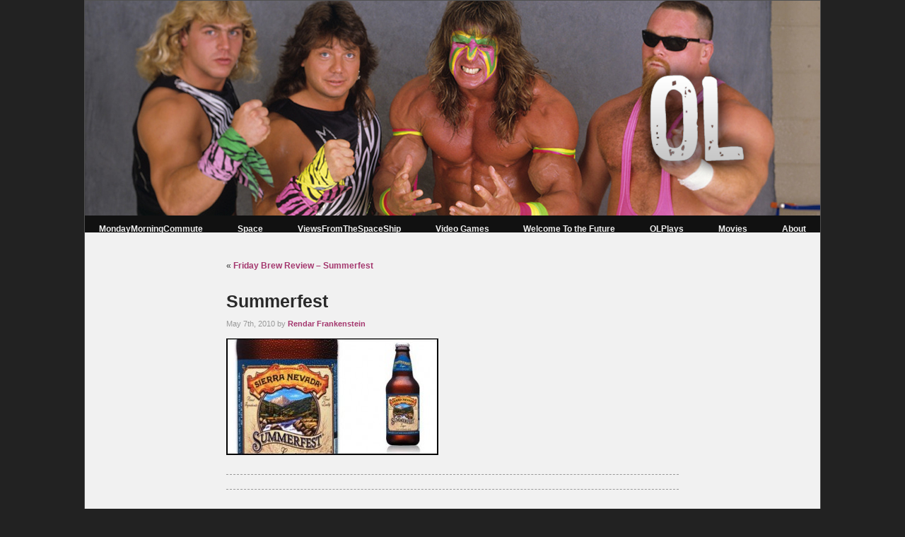

--- FILE ---
content_type: text/html; charset=UTF-8
request_url: https://www.omega-level.net/2010/05/07/friday-brew-review-summerfest/summerfest-3/
body_size: 9104
content:
<!DOCTYPE html>
<html lang="en" xmlns="http://www.w3.org/1999/xhtml" lang="en-US" prefix="og: http://ogp.me/ns#">

<head>

<!-- Global site tag (gtag.js) - Google Analytics -->
<script async src="https://www.googletagmanager.com/gtag/js?id=UA-35011578-1"></script>
<script>
  window.dataLayer = window.dataLayer || [];
  function gtag(){dataLayer.push(arguments);}
  gtag('js', new Date());

  gtag('config', 'UA-35011578-1');
</script>


<meta http-equiv="Content-Type" content="text/html; charset=UTF-8" />

<meta name="viewport" content="width=device-width, initial-scale=1.0">

<title>Summerfest | OMEGA-LEVEL</title>


<!--  Base Stylesheet -->
<link rel="stylesheet" media="screen" href="https://www.omega-level.net/wp-content/themes/OLv3/style.css?1515170780" type="text/css"/>

<!--  Favicon -->
<link rel="icon" href="https://www.omega-level.net/favicon.png" type="image/png" />
<link rel="Shortcut Icon" href="https://www.omega-level.net/favicon.ico" />

<!--  Add this to help Facebook og:image work -->
<link rel="image_src" type="image/jpeg" href="img_path" />

<meta name='robots' content='index, follow, max-image-preview:large, max-snippet:-1, max-video-preview:-1' />

	<!-- This site is optimized with the Yoast SEO plugin v21.2 - https://yoast.com/wordpress/plugins/seo/ -->
	<link rel="canonical" href="https://www.omega-level.net/2010/05/07/friday-brew-review-summerfest/summerfest-3/" />
	<meta property="og:locale" content="en_US" />
	<meta property="og:type" content="article" />
	<meta property="og:title" content="Summerfest | OMEGA-LEVEL" />
	<meta property="og:url" content="https://www.omega-level.net/2010/05/07/friday-brew-review-summerfest/summerfest-3/" />
	<meta property="og:site_name" content="OMEGA-LEVEL" />
	<meta property="article:publisher" content="https://www.facebook.com/omegalevel" />
	<meta property="og:image" content="https://www.omega-level.net/2010/05/07/friday-brew-review-summerfest/summerfest-3" />
	<meta property="og:image:width" content="447" />
	<meta property="og:image:height" content="247" />
	<meta property="og:image:type" content="image/jpeg" />
	<meta name="twitter:card" content="summary_large_image" />
	<meta name="twitter:site" content="@omegalevel" />
	<script type="application/ld+json" class="yoast-schema-graph">{"@context":"https://schema.org","@graph":[{"@type":"WebPage","@id":"https://www.omega-level.net/2010/05/07/friday-brew-review-summerfest/summerfest-3/","url":"https://www.omega-level.net/2010/05/07/friday-brew-review-summerfest/summerfest-3/","name":"Summerfest | OMEGA-LEVEL","isPartOf":{"@id":"https://www.omega-level.net/#website"},"primaryImageOfPage":{"@id":"https://www.omega-level.net/2010/05/07/friday-brew-review-summerfest/summerfest-3/#primaryimage"},"image":{"@id":"https://www.omega-level.net/2010/05/07/friday-brew-review-summerfest/summerfest-3/#primaryimage"},"thumbnailUrl":"https://www.omega-level.net/wp-content/uploads/2010/05/Summerfest1.JPG","datePublished":"2010-05-08T00:54:39+00:00","dateModified":"2010-05-08T00:54:39+00:00","breadcrumb":{"@id":"https://www.omega-level.net/2010/05/07/friday-brew-review-summerfest/summerfest-3/#breadcrumb"},"inLanguage":"en-US","potentialAction":[{"@type":"ReadAction","target":["https://www.omega-level.net/2010/05/07/friday-brew-review-summerfest/summerfest-3/"]}]},{"@type":"ImageObject","inLanguage":"en-US","@id":"https://www.omega-level.net/2010/05/07/friday-brew-review-summerfest/summerfest-3/#primaryimage","url":"https://www.omega-level.net/wp-content/uploads/2010/05/Summerfest1.JPG","contentUrl":"https://www.omega-level.net/wp-content/uploads/2010/05/Summerfest1.JPG","width":"447","height":"247"},{"@type":"BreadcrumbList","@id":"https://www.omega-level.net/2010/05/07/friday-brew-review-summerfest/summerfest-3/#breadcrumb","itemListElement":[{"@type":"ListItem","position":1,"name":"Home","item":"https://www.omega-level.net/"},{"@type":"ListItem","position":2,"name":"Friday Brew Review &#8211; Summerfest","item":"https://www.omega-level.net/2010/05/07/friday-brew-review-summerfest/"},{"@type":"ListItem","position":3,"name":"Summerfest"}]},{"@type":"WebSite","@id":"https://www.omega-level.net/#website","url":"https://www.omega-level.net/","name":"OMEGA-LEVEL","description":"OMEGA-LEVEL is your uncensored pop culture resource for gaming, movies, TV, and comic books.","potentialAction":[{"@type":"SearchAction","target":{"@type":"EntryPoint","urlTemplate":"https://www.omega-level.net/?s={search_term_string}"},"query-input":"required name=search_term_string"}],"inLanguage":"en-US"}]}</script>
	<!-- / Yoast SEO plugin. -->


<link rel='dns-prefetch' href='//stats.wp.com' />
<link rel='dns-prefetch' href='//v0.wordpress.com' />
<script type="text/javascript">
window._wpemojiSettings = {"baseUrl":"https:\/\/s.w.org\/images\/core\/emoji\/14.0.0\/72x72\/","ext":".png","svgUrl":"https:\/\/s.w.org\/images\/core\/emoji\/14.0.0\/svg\/","svgExt":".svg","source":{"concatemoji":"https:\/\/www.omega-level.net\/wp-includes\/js\/wp-emoji-release.min.js?ver=6.3.7"}};
/*! This file is auto-generated */
!function(i,n){var o,s,e;function c(e){try{var t={supportTests:e,timestamp:(new Date).valueOf()};sessionStorage.setItem(o,JSON.stringify(t))}catch(e){}}function p(e,t,n){e.clearRect(0,0,e.canvas.width,e.canvas.height),e.fillText(t,0,0);var t=new Uint32Array(e.getImageData(0,0,e.canvas.width,e.canvas.height).data),r=(e.clearRect(0,0,e.canvas.width,e.canvas.height),e.fillText(n,0,0),new Uint32Array(e.getImageData(0,0,e.canvas.width,e.canvas.height).data));return t.every(function(e,t){return e===r[t]})}function u(e,t,n){switch(t){case"flag":return n(e,"\ud83c\udff3\ufe0f\u200d\u26a7\ufe0f","\ud83c\udff3\ufe0f\u200b\u26a7\ufe0f")?!1:!n(e,"\ud83c\uddfa\ud83c\uddf3","\ud83c\uddfa\u200b\ud83c\uddf3")&&!n(e,"\ud83c\udff4\udb40\udc67\udb40\udc62\udb40\udc65\udb40\udc6e\udb40\udc67\udb40\udc7f","\ud83c\udff4\u200b\udb40\udc67\u200b\udb40\udc62\u200b\udb40\udc65\u200b\udb40\udc6e\u200b\udb40\udc67\u200b\udb40\udc7f");case"emoji":return!n(e,"\ud83e\udef1\ud83c\udffb\u200d\ud83e\udef2\ud83c\udfff","\ud83e\udef1\ud83c\udffb\u200b\ud83e\udef2\ud83c\udfff")}return!1}function f(e,t,n){var r="undefined"!=typeof WorkerGlobalScope&&self instanceof WorkerGlobalScope?new OffscreenCanvas(300,150):i.createElement("canvas"),a=r.getContext("2d",{willReadFrequently:!0}),o=(a.textBaseline="top",a.font="600 32px Arial",{});return e.forEach(function(e){o[e]=t(a,e,n)}),o}function t(e){var t=i.createElement("script");t.src=e,t.defer=!0,i.head.appendChild(t)}"undefined"!=typeof Promise&&(o="wpEmojiSettingsSupports",s=["flag","emoji"],n.supports={everything:!0,everythingExceptFlag:!0},e=new Promise(function(e){i.addEventListener("DOMContentLoaded",e,{once:!0})}),new Promise(function(t){var n=function(){try{var e=JSON.parse(sessionStorage.getItem(o));if("object"==typeof e&&"number"==typeof e.timestamp&&(new Date).valueOf()<e.timestamp+604800&&"object"==typeof e.supportTests)return e.supportTests}catch(e){}return null}();if(!n){if("undefined"!=typeof Worker&&"undefined"!=typeof OffscreenCanvas&&"undefined"!=typeof URL&&URL.createObjectURL&&"undefined"!=typeof Blob)try{var e="postMessage("+f.toString()+"("+[JSON.stringify(s),u.toString(),p.toString()].join(",")+"));",r=new Blob([e],{type:"text/javascript"}),a=new Worker(URL.createObjectURL(r),{name:"wpTestEmojiSupports"});return void(a.onmessage=function(e){c(n=e.data),a.terminate(),t(n)})}catch(e){}c(n=f(s,u,p))}t(n)}).then(function(e){for(var t in e)n.supports[t]=e[t],n.supports.everything=n.supports.everything&&n.supports[t],"flag"!==t&&(n.supports.everythingExceptFlag=n.supports.everythingExceptFlag&&n.supports[t]);n.supports.everythingExceptFlag=n.supports.everythingExceptFlag&&!n.supports.flag,n.DOMReady=!1,n.readyCallback=function(){n.DOMReady=!0}}).then(function(){return e}).then(function(){var e;n.supports.everything||(n.readyCallback(),(e=n.source||{}).concatemoji?t(e.concatemoji):e.wpemoji&&e.twemoji&&(t(e.twemoji),t(e.wpemoji)))}))}((window,document),window._wpemojiSettings);
</script>
<style type="text/css">
img.wp-smiley,
img.emoji {
	display: inline !important;
	border: none !important;
	box-shadow: none !important;
	height: 1em !important;
	width: 1em !important;
	margin: 0 0.07em !important;
	vertical-align: -0.1em !important;
	background: none !important;
	padding: 0 !important;
}
</style>
	<link rel='stylesheet' id='wp-block-library-css' href='https://www.omega-level.net/wp-includes/css/dist/block-library/style.min.css?ver=6.3.7' type='text/css' media='all' />
<style id='wp-block-library-inline-css' type='text/css'>
.has-text-align-justify{text-align:justify;}
</style>
<link rel='stylesheet' id='jetpack-videopress-video-block-view-css' href='https://www.omega-level.net/wp-content/plugins/jetpack/jetpack_vendor/automattic/jetpack-videopress/build/block-editor/blocks/video/view.css?minify=false&#038;ver=34ae973733627b74a14e' type='text/css' media='all' />
<link rel='stylesheet' id='mediaelement-css' href='https://www.omega-level.net/wp-includes/js/mediaelement/mediaelementplayer-legacy.min.css?ver=4.2.17' type='text/css' media='all' />
<link rel='stylesheet' id='wp-mediaelement-css' href='https://www.omega-level.net/wp-includes/js/mediaelement/wp-mediaelement.min.css?ver=6.3.7' type='text/css' media='all' />
<style id='powerpress-player-block-style-inline-css' type='text/css'>


</style>
<style id='classic-theme-styles-inline-css' type='text/css'>
/*! This file is auto-generated */
.wp-block-button__link{color:#fff;background-color:#32373c;border-radius:9999px;box-shadow:none;text-decoration:none;padding:calc(.667em + 2px) calc(1.333em + 2px);font-size:1.125em}.wp-block-file__button{background:#32373c;color:#fff;text-decoration:none}
</style>
<style id='global-styles-inline-css' type='text/css'>
body{--wp--preset--color--black: #000000;--wp--preset--color--cyan-bluish-gray: #abb8c3;--wp--preset--color--white: #ffffff;--wp--preset--color--pale-pink: #f78da7;--wp--preset--color--vivid-red: #cf2e2e;--wp--preset--color--luminous-vivid-orange: #ff6900;--wp--preset--color--luminous-vivid-amber: #fcb900;--wp--preset--color--light-green-cyan: #7bdcb5;--wp--preset--color--vivid-green-cyan: #00d084;--wp--preset--color--pale-cyan-blue: #8ed1fc;--wp--preset--color--vivid-cyan-blue: #0693e3;--wp--preset--color--vivid-purple: #9b51e0;--wp--preset--gradient--vivid-cyan-blue-to-vivid-purple: linear-gradient(135deg,rgba(6,147,227,1) 0%,rgb(155,81,224) 100%);--wp--preset--gradient--light-green-cyan-to-vivid-green-cyan: linear-gradient(135deg,rgb(122,220,180) 0%,rgb(0,208,130) 100%);--wp--preset--gradient--luminous-vivid-amber-to-luminous-vivid-orange: linear-gradient(135deg,rgba(252,185,0,1) 0%,rgba(255,105,0,1) 100%);--wp--preset--gradient--luminous-vivid-orange-to-vivid-red: linear-gradient(135deg,rgba(255,105,0,1) 0%,rgb(207,46,46) 100%);--wp--preset--gradient--very-light-gray-to-cyan-bluish-gray: linear-gradient(135deg,rgb(238,238,238) 0%,rgb(169,184,195) 100%);--wp--preset--gradient--cool-to-warm-spectrum: linear-gradient(135deg,rgb(74,234,220) 0%,rgb(151,120,209) 20%,rgb(207,42,186) 40%,rgb(238,44,130) 60%,rgb(251,105,98) 80%,rgb(254,248,76) 100%);--wp--preset--gradient--blush-light-purple: linear-gradient(135deg,rgb(255,206,236) 0%,rgb(152,150,240) 100%);--wp--preset--gradient--blush-bordeaux: linear-gradient(135deg,rgb(254,205,165) 0%,rgb(254,45,45) 50%,rgb(107,0,62) 100%);--wp--preset--gradient--luminous-dusk: linear-gradient(135deg,rgb(255,203,112) 0%,rgb(199,81,192) 50%,rgb(65,88,208) 100%);--wp--preset--gradient--pale-ocean: linear-gradient(135deg,rgb(255,245,203) 0%,rgb(182,227,212) 50%,rgb(51,167,181) 100%);--wp--preset--gradient--electric-grass: linear-gradient(135deg,rgb(202,248,128) 0%,rgb(113,206,126) 100%);--wp--preset--gradient--midnight: linear-gradient(135deg,rgb(2,3,129) 0%,rgb(40,116,252) 100%);--wp--preset--font-size--small: 13px;--wp--preset--font-size--medium: 20px;--wp--preset--font-size--large: 36px;--wp--preset--font-size--x-large: 42px;--wp--preset--spacing--20: 0.44rem;--wp--preset--spacing--30: 0.67rem;--wp--preset--spacing--40: 1rem;--wp--preset--spacing--50: 1.5rem;--wp--preset--spacing--60: 2.25rem;--wp--preset--spacing--70: 3.38rem;--wp--preset--spacing--80: 5.06rem;--wp--preset--shadow--natural: 6px 6px 9px rgba(0, 0, 0, 0.2);--wp--preset--shadow--deep: 12px 12px 50px rgba(0, 0, 0, 0.4);--wp--preset--shadow--sharp: 6px 6px 0px rgba(0, 0, 0, 0.2);--wp--preset--shadow--outlined: 6px 6px 0px -3px rgba(255, 255, 255, 1), 6px 6px rgba(0, 0, 0, 1);--wp--preset--shadow--crisp: 6px 6px 0px rgba(0, 0, 0, 1);}:where(.is-layout-flex){gap: 0.5em;}:where(.is-layout-grid){gap: 0.5em;}body .is-layout-flow > .alignleft{float: left;margin-inline-start: 0;margin-inline-end: 2em;}body .is-layout-flow > .alignright{float: right;margin-inline-start: 2em;margin-inline-end: 0;}body .is-layout-flow > .aligncenter{margin-left: auto !important;margin-right: auto !important;}body .is-layout-constrained > .alignleft{float: left;margin-inline-start: 0;margin-inline-end: 2em;}body .is-layout-constrained > .alignright{float: right;margin-inline-start: 2em;margin-inline-end: 0;}body .is-layout-constrained > .aligncenter{margin-left: auto !important;margin-right: auto !important;}body .is-layout-constrained > :where(:not(.alignleft):not(.alignright):not(.alignfull)){max-width: var(--wp--style--global--content-size);margin-left: auto !important;margin-right: auto !important;}body .is-layout-constrained > .alignwide{max-width: var(--wp--style--global--wide-size);}body .is-layout-flex{display: flex;}body .is-layout-flex{flex-wrap: wrap;align-items: center;}body .is-layout-flex > *{margin: 0;}body .is-layout-grid{display: grid;}body .is-layout-grid > *{margin: 0;}:where(.wp-block-columns.is-layout-flex){gap: 2em;}:where(.wp-block-columns.is-layout-grid){gap: 2em;}:where(.wp-block-post-template.is-layout-flex){gap: 1.25em;}:where(.wp-block-post-template.is-layout-grid){gap: 1.25em;}.has-black-color{color: var(--wp--preset--color--black) !important;}.has-cyan-bluish-gray-color{color: var(--wp--preset--color--cyan-bluish-gray) !important;}.has-white-color{color: var(--wp--preset--color--white) !important;}.has-pale-pink-color{color: var(--wp--preset--color--pale-pink) !important;}.has-vivid-red-color{color: var(--wp--preset--color--vivid-red) !important;}.has-luminous-vivid-orange-color{color: var(--wp--preset--color--luminous-vivid-orange) !important;}.has-luminous-vivid-amber-color{color: var(--wp--preset--color--luminous-vivid-amber) !important;}.has-light-green-cyan-color{color: var(--wp--preset--color--light-green-cyan) !important;}.has-vivid-green-cyan-color{color: var(--wp--preset--color--vivid-green-cyan) !important;}.has-pale-cyan-blue-color{color: var(--wp--preset--color--pale-cyan-blue) !important;}.has-vivid-cyan-blue-color{color: var(--wp--preset--color--vivid-cyan-blue) !important;}.has-vivid-purple-color{color: var(--wp--preset--color--vivid-purple) !important;}.has-black-background-color{background-color: var(--wp--preset--color--black) !important;}.has-cyan-bluish-gray-background-color{background-color: var(--wp--preset--color--cyan-bluish-gray) !important;}.has-white-background-color{background-color: var(--wp--preset--color--white) !important;}.has-pale-pink-background-color{background-color: var(--wp--preset--color--pale-pink) !important;}.has-vivid-red-background-color{background-color: var(--wp--preset--color--vivid-red) !important;}.has-luminous-vivid-orange-background-color{background-color: var(--wp--preset--color--luminous-vivid-orange) !important;}.has-luminous-vivid-amber-background-color{background-color: var(--wp--preset--color--luminous-vivid-amber) !important;}.has-light-green-cyan-background-color{background-color: var(--wp--preset--color--light-green-cyan) !important;}.has-vivid-green-cyan-background-color{background-color: var(--wp--preset--color--vivid-green-cyan) !important;}.has-pale-cyan-blue-background-color{background-color: var(--wp--preset--color--pale-cyan-blue) !important;}.has-vivid-cyan-blue-background-color{background-color: var(--wp--preset--color--vivid-cyan-blue) !important;}.has-vivid-purple-background-color{background-color: var(--wp--preset--color--vivid-purple) !important;}.has-black-border-color{border-color: var(--wp--preset--color--black) !important;}.has-cyan-bluish-gray-border-color{border-color: var(--wp--preset--color--cyan-bluish-gray) !important;}.has-white-border-color{border-color: var(--wp--preset--color--white) !important;}.has-pale-pink-border-color{border-color: var(--wp--preset--color--pale-pink) !important;}.has-vivid-red-border-color{border-color: var(--wp--preset--color--vivid-red) !important;}.has-luminous-vivid-orange-border-color{border-color: var(--wp--preset--color--luminous-vivid-orange) !important;}.has-luminous-vivid-amber-border-color{border-color: var(--wp--preset--color--luminous-vivid-amber) !important;}.has-light-green-cyan-border-color{border-color: var(--wp--preset--color--light-green-cyan) !important;}.has-vivid-green-cyan-border-color{border-color: var(--wp--preset--color--vivid-green-cyan) !important;}.has-pale-cyan-blue-border-color{border-color: var(--wp--preset--color--pale-cyan-blue) !important;}.has-vivid-cyan-blue-border-color{border-color: var(--wp--preset--color--vivid-cyan-blue) !important;}.has-vivid-purple-border-color{border-color: var(--wp--preset--color--vivid-purple) !important;}.has-vivid-cyan-blue-to-vivid-purple-gradient-background{background: var(--wp--preset--gradient--vivid-cyan-blue-to-vivid-purple) !important;}.has-light-green-cyan-to-vivid-green-cyan-gradient-background{background: var(--wp--preset--gradient--light-green-cyan-to-vivid-green-cyan) !important;}.has-luminous-vivid-amber-to-luminous-vivid-orange-gradient-background{background: var(--wp--preset--gradient--luminous-vivid-amber-to-luminous-vivid-orange) !important;}.has-luminous-vivid-orange-to-vivid-red-gradient-background{background: var(--wp--preset--gradient--luminous-vivid-orange-to-vivid-red) !important;}.has-very-light-gray-to-cyan-bluish-gray-gradient-background{background: var(--wp--preset--gradient--very-light-gray-to-cyan-bluish-gray) !important;}.has-cool-to-warm-spectrum-gradient-background{background: var(--wp--preset--gradient--cool-to-warm-spectrum) !important;}.has-blush-light-purple-gradient-background{background: var(--wp--preset--gradient--blush-light-purple) !important;}.has-blush-bordeaux-gradient-background{background: var(--wp--preset--gradient--blush-bordeaux) !important;}.has-luminous-dusk-gradient-background{background: var(--wp--preset--gradient--luminous-dusk) !important;}.has-pale-ocean-gradient-background{background: var(--wp--preset--gradient--pale-ocean) !important;}.has-electric-grass-gradient-background{background: var(--wp--preset--gradient--electric-grass) !important;}.has-midnight-gradient-background{background: var(--wp--preset--gradient--midnight) !important;}.has-small-font-size{font-size: var(--wp--preset--font-size--small) !important;}.has-medium-font-size{font-size: var(--wp--preset--font-size--medium) !important;}.has-large-font-size{font-size: var(--wp--preset--font-size--large) !important;}.has-x-large-font-size{font-size: var(--wp--preset--font-size--x-large) !important;}
.wp-block-navigation a:where(:not(.wp-element-button)){color: inherit;}
:where(.wp-block-post-template.is-layout-flex){gap: 1.25em;}:where(.wp-block-post-template.is-layout-grid){gap: 1.25em;}
:where(.wp-block-columns.is-layout-flex){gap: 2em;}:where(.wp-block-columns.is-layout-grid){gap: 2em;}
.wp-block-pullquote{font-size: 1.5em;line-height: 1.6;}
</style>
<link rel='stylesheet' id='slb_core-css' href='https://www.omega-level.net/wp-content/plugins/simple-lightbox/client/css/app.css?ver=2.9.3' type='text/css' media='all' />
<link rel='stylesheet' id='jetpack_css-css' href='https://www.omega-level.net/wp-content/plugins/jetpack/css/jetpack.css?ver=12.5.1' type='text/css' media='all' />
<script type='text/javascript' src='https://www.omega-level.net/wp-includes/js/jquery/jquery.min.js?ver=3.7.0' id='jquery-core-js'></script>
<script type='text/javascript' src='https://www.omega-level.net/wp-includes/js/jquery/jquery-migrate.min.js?ver=3.4.1' id='jquery-migrate-js'></script>
<link rel="https://api.w.org/" href="https://www.omega-level.net/wp-json/" /><link rel="alternate" type="application/json" href="https://www.omega-level.net/wp-json/wp/v2/media/4624" /><link rel="EditURI" type="application/rsd+xml" title="RSD" href="https://www.omega-level.net/xmlrpc.php?rsd" />
<meta name="generator" content="WordPress 6.3.7" />
<link rel='shortlink' href='https://wp.me/aBn5K-1cA' />
<link rel="alternate" type="application/json+oembed" href="https://www.omega-level.net/wp-json/oembed/1.0/embed?url=https%3A%2F%2Fwww.omega-level.net%2F2010%2F05%2F07%2Ffriday-brew-review-summerfest%2Fsummerfest-3%2F" />
<link rel="alternate" type="text/xml+oembed" href="https://www.omega-level.net/wp-json/oembed/1.0/embed?url=https%3A%2F%2Fwww.omega-level.net%2F2010%2F05%2F07%2Ffriday-brew-review-summerfest%2Fsummerfest-3%2F&#038;format=xml" />
<script type="text/javascript"><!--
function powerpress_pinw(pinw_url){window.open(pinw_url, 'PowerPressPlayer','toolbar=0,status=0,resizable=1,width=460,height=320');	return false;}
//-->
</script>
	<style>img#wpstats{display:none}</style>
		
<script src="https://www.omega-level.net/wp-content/themes/OLv3/scripts.js?1502317942"></script>

<script src="https://www.omega-level.net/wp-content/themes/OLv3/headroom.js"></script>
<script src="https://www.omega-level.net/wp-content/themes/OLv3/jQuery.headroom.js"></script>

<script>jQuery(document).ready(function(){ runEverything("0"); });</script>
</head>


<body data-rsssl=1>



<div id="fb-root"></div>
<script>(function(d, s, id) {
  var js, fjs = d.getElementsByTagName(s)[0];
  if (d.getElementById(id)) return;
  js = d.createElement(s); js.id = id;
  js.src = "//connect.facebook.net/en_US/sdk.js#xfbml=1&version=v2.7";
  fjs.parentNode.insertBefore(js, fjs);
}(document, 'script', 'facebook-jssdk'));</script>


<div id="site-container">

<div id="mobile-navcontainer"><div id="mobile-mainnav">
	<div><img id="mobile-close" src="https://www.omega-level.net/wp-content/themes/OLv3/images/xclose-100x100.png" /></div>
	<div><form role="search" method="get" id="mobilesearchform" action="https://www.omega-level.net/">
	    <div>
	        <input type="text" value="" name="s" id="mobiles" /><input type="submit" id="mobilesearchsubmit" value="" /><br class="clearme"/>
	    </div>
	</form></div>
	<nav class="menu-main-nav-mobile-container"><ul id="menu-main-nav-mobile" class="menu"><li id="menu-item-73826" class="menu-item menu-item-type-taxonomy menu-item-object-category menu-item-73826"><a href="https://www.omega-level.net/category/podcast-2/">Podcast</a></li>
<li id="menu-item-73833" class="menu-item menu-item-type-custom menu-item-object-custom menu-item-73833"><a href="http://www.redbubble.com/people/omega-level/collections/311155-the-omega-level-store">Store</a></li>
<li id="menu-item-73829" class="menu-item menu-item-type-taxonomy menu-item-object-category menu-item-73829"><a href="https://www.omega-level.net/category/monday-morning-commute/">MondayMorningCommute</a></li>
<li id="menu-item-73827" class="menu-item menu-item-type-taxonomy menu-item-object-category menu-item-73827"><a href="https://www.omega-level.net/category/buy-these/">BuyTheseFlippinComics</a></li>
<li id="menu-item-73830" class="menu-item menu-item-type-taxonomy menu-item-object-category menu-item-73830"><a href="https://www.omega-level.net/category/opinions-vary/">OpinionsVary</a></li>
<li id="menu-item-73828" class="menu-item menu-item-type-taxonomy menu-item-object-category menu-item-73828"><a href="https://www.omega-level.net/category/interview/">Interviews</a></li>
<li id="menu-item-73831" class="menu-item menu-item-type-taxonomy menu-item-object-category menu-item-73831"><a href="https://www.omega-level.net/category/weekend-open-bar/">WeekendOpenBar</a></li>
<li id="menu-item-73832" class="menu-item menu-item-type-post_type menu-item-object-page menu-item-73832"><a href="https://www.omega-level.net/about/">AboutOL</a></li>
</ul></nav>	<div id="mobile-archives-link"><a onclick="mobileArchiveClick();">Archives</a></div>
	<div id="mobile-archive-dropdown">
		<select onchange="document.location.href=this.options[this.selectedIndex].value;">
		<option value="https://www.omega-level.net" selected>Choose a date...</option>
			<option value='https://www.omega-level.net/2022/08/'> August 2022 </option>
	<option value='https://www.omega-level.net/2022/07/'> July 2022 </option>
	<option value='https://www.omega-level.net/2022/03/'> March 2022 </option>
	<option value='https://www.omega-level.net/2021/11/'> November 2021 </option>
	<option value='https://www.omega-level.net/2021/10/'> October 2021 </option>
	<option value='https://www.omega-level.net/2021/09/'> September 2021 </option>
	<option value='https://www.omega-level.net/2021/08/'> August 2021 </option>
	<option value='https://www.omega-level.net/2021/07/'> July 2021 </option>
	<option value='https://www.omega-level.net/2021/06/'> June 2021 </option>
	<option value='https://www.omega-level.net/2021/05/'> May 2021 </option>
	<option value='https://www.omega-level.net/2021/04/'> April 2021 </option>
	<option value='https://www.omega-level.net/2021/03/'> March 2021 </option>
	<option value='https://www.omega-level.net/2021/02/'> February 2021 </option>
	<option value='https://www.omega-level.net/2021/01/'> January 2021 </option>
	<option value='https://www.omega-level.net/2020/12/'> December 2020 </option>
	<option value='https://www.omega-level.net/2020/11/'> November 2020 </option>
	<option value='https://www.omega-level.net/2020/10/'> October 2020 </option>
	<option value='https://www.omega-level.net/2020/09/'> September 2020 </option>
	<option value='https://www.omega-level.net/2020/08/'> August 2020 </option>
	<option value='https://www.omega-level.net/2020/07/'> July 2020 </option>
	<option value='https://www.omega-level.net/2020/06/'> June 2020 </option>
	<option value='https://www.omega-level.net/2020/05/'> May 2020 </option>
	<option value='https://www.omega-level.net/2020/04/'> April 2020 </option>
	<option value='https://www.omega-level.net/2020/03/'> March 2020 </option>
	<option value='https://www.omega-level.net/2020/02/'> February 2020 </option>
	<option value='https://www.omega-level.net/2020/01/'> January 2020 </option>
	<option value='https://www.omega-level.net/2019/12/'> December 2019 </option>
	<option value='https://www.omega-level.net/2019/11/'> November 2019 </option>
	<option value='https://www.omega-level.net/2019/10/'> October 2019 </option>
	<option value='https://www.omega-level.net/2019/09/'> September 2019 </option>
	<option value='https://www.omega-level.net/2019/08/'> August 2019 </option>
	<option value='https://www.omega-level.net/2019/07/'> July 2019 </option>
	<option value='https://www.omega-level.net/2019/06/'> June 2019 </option>
	<option value='https://www.omega-level.net/2019/05/'> May 2019 </option>
	<option value='https://www.omega-level.net/2019/04/'> April 2019 </option>
	<option value='https://www.omega-level.net/2019/03/'> March 2019 </option>
	<option value='https://www.omega-level.net/2019/02/'> February 2019 </option>
	<option value='https://www.omega-level.net/2019/01/'> January 2019 </option>
	<option value='https://www.omega-level.net/2018/12/'> December 2018 </option>
	<option value='https://www.omega-level.net/2018/11/'> November 2018 </option>
	<option value='https://www.omega-level.net/2018/10/'> October 2018 </option>
	<option value='https://www.omega-level.net/2018/09/'> September 2018 </option>
	<option value='https://www.omega-level.net/2018/08/'> August 2018 </option>
	<option value='https://www.omega-level.net/2018/07/'> July 2018 </option>
	<option value='https://www.omega-level.net/2018/06/'> June 2018 </option>
	<option value='https://www.omega-level.net/2018/05/'> May 2018 </option>
	<option value='https://www.omega-level.net/2018/04/'> April 2018 </option>
	<option value='https://www.omega-level.net/2018/03/'> March 2018 </option>
	<option value='https://www.omega-level.net/2018/02/'> February 2018 </option>
	<option value='https://www.omega-level.net/2018/01/'> January 2018 </option>
	<option value='https://www.omega-level.net/2017/12/'> December 2017 </option>
	<option value='https://www.omega-level.net/2017/11/'> November 2017 </option>
	<option value='https://www.omega-level.net/2017/10/'> October 2017 </option>
	<option value='https://www.omega-level.net/2017/09/'> September 2017 </option>
	<option value='https://www.omega-level.net/2017/08/'> August 2017 </option>
	<option value='https://www.omega-level.net/2017/07/'> July 2017 </option>
	<option value='https://www.omega-level.net/2017/06/'> June 2017 </option>
	<option value='https://www.omega-level.net/2017/05/'> May 2017 </option>
	<option value='https://www.omega-level.net/2017/04/'> April 2017 </option>
	<option value='https://www.omega-level.net/2017/03/'> March 2017 </option>
	<option value='https://www.omega-level.net/2017/02/'> February 2017 </option>
	<option value='https://www.omega-level.net/2017/01/'> January 2017 </option>
	<option value='https://www.omega-level.net/2016/12/'> December 2016 </option>
	<option value='https://www.omega-level.net/2016/11/'> November 2016 </option>
	<option value='https://www.omega-level.net/2016/10/'> October 2016 </option>
	<option value='https://www.omega-level.net/2016/09/'> September 2016 </option>
	<option value='https://www.omega-level.net/2016/08/'> August 2016 </option>
	<option value='https://www.omega-level.net/2016/07/'> July 2016 </option>
	<option value='https://www.omega-level.net/2016/06/'> June 2016 </option>
	<option value='https://www.omega-level.net/2016/05/'> May 2016 </option>
	<option value='https://www.omega-level.net/2016/04/'> April 2016 </option>
	<option value='https://www.omega-level.net/2016/03/'> March 2016 </option>
	<option value='https://www.omega-level.net/2016/02/'> February 2016 </option>
	<option value='https://www.omega-level.net/2016/01/'> January 2016 </option>
	<option value='https://www.omega-level.net/2015/12/'> December 2015 </option>
	<option value='https://www.omega-level.net/2015/11/'> November 2015 </option>
	<option value='https://www.omega-level.net/2015/10/'> October 2015 </option>
	<option value='https://www.omega-level.net/2015/09/'> September 2015 </option>
	<option value='https://www.omega-level.net/2015/08/'> August 2015 </option>
	<option value='https://www.omega-level.net/2015/07/'> July 2015 </option>
	<option value='https://www.omega-level.net/2015/06/'> June 2015 </option>
	<option value='https://www.omega-level.net/2015/05/'> May 2015 </option>
	<option value='https://www.omega-level.net/2015/04/'> April 2015 </option>
	<option value='https://www.omega-level.net/2015/03/'> March 2015 </option>
	<option value='https://www.omega-level.net/2015/02/'> February 2015 </option>
	<option value='https://www.omega-level.net/2015/01/'> January 2015 </option>
	<option value='https://www.omega-level.net/2014/12/'> December 2014 </option>
	<option value='https://www.omega-level.net/2014/11/'> November 2014 </option>
	<option value='https://www.omega-level.net/2014/10/'> October 2014 </option>
	<option value='https://www.omega-level.net/2014/09/'> September 2014 </option>
	<option value='https://www.omega-level.net/2014/08/'> August 2014 </option>
	<option value='https://www.omega-level.net/2014/07/'> July 2014 </option>
	<option value='https://www.omega-level.net/2014/06/'> June 2014 </option>
	<option value='https://www.omega-level.net/2014/05/'> May 2014 </option>
	<option value='https://www.omega-level.net/2014/04/'> April 2014 </option>
	<option value='https://www.omega-level.net/2014/03/'> March 2014 </option>
	<option value='https://www.omega-level.net/2014/02/'> February 2014 </option>
	<option value='https://www.omega-level.net/2014/01/'> January 2014 </option>
	<option value='https://www.omega-level.net/2013/12/'> December 2013 </option>
	<option value='https://www.omega-level.net/2013/11/'> November 2013 </option>
	<option value='https://www.omega-level.net/2013/10/'> October 2013 </option>
	<option value='https://www.omega-level.net/2013/09/'> September 2013 </option>
	<option value='https://www.omega-level.net/2013/08/'> August 2013 </option>
	<option value='https://www.omega-level.net/2013/07/'> July 2013 </option>
	<option value='https://www.omega-level.net/2013/06/'> June 2013 </option>
	<option value='https://www.omega-level.net/2013/05/'> May 2013 </option>
	<option value='https://www.omega-level.net/2013/04/'> April 2013 </option>
	<option value='https://www.omega-level.net/2013/03/'> March 2013 </option>
	<option value='https://www.omega-level.net/2013/02/'> February 2013 </option>
	<option value='https://www.omega-level.net/2013/01/'> January 2013 </option>
	<option value='https://www.omega-level.net/2012/12/'> December 2012 </option>
	<option value='https://www.omega-level.net/2012/11/'> November 2012 </option>
	<option value='https://www.omega-level.net/2012/10/'> October 2012 </option>
	<option value='https://www.omega-level.net/2012/09/'> September 2012 </option>
	<option value='https://www.omega-level.net/2012/08/'> August 2012 </option>
	<option value='https://www.omega-level.net/2012/07/'> July 2012 </option>
	<option value='https://www.omega-level.net/2012/06/'> June 2012 </option>
	<option value='https://www.omega-level.net/2012/05/'> May 2012 </option>
	<option value='https://www.omega-level.net/2012/04/'> April 2012 </option>
	<option value='https://www.omega-level.net/2012/03/'> March 2012 </option>
	<option value='https://www.omega-level.net/2012/02/'> February 2012 </option>
	<option value='https://www.omega-level.net/2012/01/'> January 2012 </option>
	<option value='https://www.omega-level.net/2011/12/'> December 2011 </option>
	<option value='https://www.omega-level.net/2011/11/'> November 2011 </option>
	<option value='https://www.omega-level.net/2011/10/'> October 2011 </option>
	<option value='https://www.omega-level.net/2011/09/'> September 2011 </option>
	<option value='https://www.omega-level.net/2011/08/'> August 2011 </option>
	<option value='https://www.omega-level.net/2011/07/'> July 2011 </option>
	<option value='https://www.omega-level.net/2011/06/'> June 2011 </option>
	<option value='https://www.omega-level.net/2011/05/'> May 2011 </option>
	<option value='https://www.omega-level.net/2011/04/'> April 2011 </option>
	<option value='https://www.omega-level.net/2011/03/'> March 2011 </option>
	<option value='https://www.omega-level.net/2011/02/'> February 2011 </option>
	<option value='https://www.omega-level.net/2011/01/'> January 2011 </option>
	<option value='https://www.omega-level.net/2010/12/'> December 2010 </option>
	<option value='https://www.omega-level.net/2010/11/'> November 2010 </option>
	<option value='https://www.omega-level.net/2010/10/'> October 2010 </option>
	<option value='https://www.omega-level.net/2010/09/'> September 2010 </option>
	<option value='https://www.omega-level.net/2010/08/'> August 2010 </option>
	<option value='https://www.omega-level.net/2010/07/'> July 2010 </option>
	<option value='https://www.omega-level.net/2010/06/'> June 2010 </option>
	<option value='https://www.omega-level.net/2010/05/'> May 2010 </option>
	<option value='https://www.omega-level.net/2010/04/'> April 2010 </option>
	<option value='https://www.omega-level.net/2010/03/'> March 2010 </option>
	<option value='https://www.omega-level.net/2010/02/'> February 2010 </option>
	<option value='https://www.omega-level.net/2010/01/'> January 2010 </option>
	<option value='https://www.omega-level.net/2009/12/'> December 2009 </option>
	<option value='https://www.omega-level.net/2009/11/'> November 2009 </option>
	<option value='https://www.omega-level.net/2009/10/'> October 2009 </option>
	<option value='https://www.omega-level.net/2009/09/'> September 2009 </option>
	<option value='https://www.omega-level.net/2009/08/'> August 2009 </option>
		</select>
	</div>
</div></div>

<header id="header" class="headroom headroom--unpinned">

	<div id="banner">
		<div class="logo-container">
			<a href="/"><img id="ol-logo" src="https://www.omega-level.net/wp-content/themes/OLv3/images/ol-logo.png" /></a>

			<img id="mobile-menu-icon" src="https://www.omega-level.net/wp-content/themes/OLv3/images/mobile-menu.png" />

		</div>
		<a id="banner-link" href="/"><img id="olbanner" src="https://www.omega-level.net/wp-content/themes/OLv3/images/banners-1040px/olbanner_618.jpg?id=1769116694" alt="Omega-Level.net" /></a>
	</div>

</header>

<div id="navcontainer"><div id="mainnav"><nav class="menu-main-nav-container"><ul id="menu-main-nav" class="menu"><li id="menu-item-53470" class="menu-item menu-item-type-taxonomy menu-item-object-category menu-item-53470"><a href="https://www.omega-level.net/category/monday-morning-commute/">MondayMorningCommute</a></li>
<li id="menu-item-92375" class="menu-item menu-item-type-taxonomy menu-item-object-category menu-item-92375"><a href="https://www.omega-level.net/category/outer-space/">Space</a></li>
<li id="menu-item-80249" class="menu-item menu-item-type-taxonomy menu-item-object-category menu-item-80249"><a href="https://www.omega-level.net/category/views-spaceship/">ViewsFromTheSpaceShip</a></li>
<li id="menu-item-92374" class="menu-item menu-item-type-taxonomy menu-item-object-category menu-item-92374"><a href="https://www.omega-level.net/category/video-games/">Video Games</a></li>
<li id="menu-item-92376" class="menu-item menu-item-type-taxonomy menu-item-object-category menu-item-92376"><a href="https://www.omega-level.net/category/welcome-to-the-future/">Welcome To the Future</a></li>
<li id="menu-item-80250" class="menu-item menu-item-type-taxonomy menu-item-object-category menu-item-80250"><a href="https://www.omega-level.net/category/omegaplays/">OLPlays</a></li>
<li id="menu-item-92373" class="menu-item menu-item-type-taxonomy menu-item-object-category menu-item-92373"><a href="https://www.omega-level.net/category/movies/">Movies</a></li>
<li id="menu-item-53581" class="menu-item menu-item-type-post_type menu-item-object-page menu-item-53581"><a href="https://www.omega-level.net/about/">About</a></li>
</ul></nav></div></div>

<div id="content">


<div id="main-content-full">


<div class="adjacent-entries">
	<div class="txt-left">&laquo; <a href="https://www.omega-level.net/2010/05/07/friday-brew-review-summerfest/" rel="prev">Friday Brew Review &#8211; Summerfest</a></div>
	<div class="txt-right"></div>
</div>

<div class="post-container">
<h1>Summerfest</h1>
<div class="post-author-date">May 7th, 2010  by <span class="bold txt-olred">Rendar Frankenstein</span></div>
<div class="the-content"><p class="attachment"><a href="https://www.omega-level.net/wp-content/uploads/2010/05/Summerfest1.JPG" data-slb-active="1" data-slb-asset="1854882558" data-slb-internal="0" data-slb-group="4624"><img width="300" height="165" src="https://www.omega-level.net/wp-content/uploads/2010/05/Summerfest1-300x165.jpg" class="attachment-medium size-medium" alt="" decoding="async" srcset="https://www.omega-level.net/wp-content/uploads/2010/05/Summerfest1-300x165.jpg 300w, https://www.omega-level.net/wp-content/uploads/2010/05/Summerfest1.JPG 447w" sizes="(max-width: 300px) 100vw, 300px" /></a></p>
</div>
<div class="edit-link"></div>
<div class="tags"></div>


<div class="comments">

<div id="disqus_thread"></div>
</div>
</div>



</div>



</div>  <!-- END content  -->

</div> <!-- END site-container  -->


<footer>
<div id="footer">

<div>&copy; Copyright 2007 - 2026 By Team Victory!</div>


<div id="site-description">
OMEGA-LEVEL is your uncensored pop culture resource<br/>for gaming, movies, TV, and comic books.
</div>


</div>

</footer>

<script type='text/javascript' id='disqus_count-js-extra'>
/* <![CDATA[ */
var countVars = {"disqusShortname":"omegalevel"};
/* ]]> */
</script>
<script type='text/javascript' src='https://www.omega-level.net/wp-content/plugins/disqus-comment-system/public/js/comment_count.js?ver=3.0.23' id='disqus_count-js'></script>
<script type='text/javascript' id='disqus_embed-js-extra'>
/* <![CDATA[ */
var embedVars = {"disqusConfig":{"integration":"wordpress 3.0.23"},"disqusIdentifier":"4624 https:\/\/www.omega-level.net\/wp-content\/uploads\/2010\/05\/Summerfest1.JPG","disqusShortname":"omegalevel","disqusTitle":"Summerfest","disqusUrl":"https:\/\/www.omega-level.net\/2010\/05\/07\/friday-brew-review-summerfest\/summerfest-3\/","postId":"4624"};
/* ]]> */
</script>
<script type='text/javascript' src='https://www.omega-level.net/wp-content/plugins/disqus-comment-system/public/js/comment_embed.js?ver=3.0.23' id='disqus_embed-js'></script>
<script defer type='text/javascript' src='https://stats.wp.com/e-202604.js' id='jetpack-stats-js'></script>
<script id="jetpack-stats-js-after" type="text/javascript">
_stq = window._stq || [];
_stq.push([ "view", {v:'ext',blog:'8906904',post:'4624',tz:'-5',srv:'www.omega-level.net',j:'1:12.5.1'} ]);
_stq.push([ "clickTrackerInit", "8906904", "4624" ]);
</script>
<script type='text/javascript' src='https://www.omega-level.net/wp-content/plugins/simple-lightbox/client/js/prod/lib.core.js?ver=2.9.3' id='slb_core-js'></script>
<script type='text/javascript' src='https://www.omega-level.net/wp-content/plugins/simple-lightbox/client/js/prod/lib.view.js?ver=2.9.3' id='slb_view-js'></script>
<script type='text/javascript' src='https://www.omega-level.net/wp-content/plugins/simple-lightbox/themes/baseline/js/prod/client.js?ver=2.9.3' id='slb-asset-slb_baseline-base-js'></script>
<script type='text/javascript' src='https://www.omega-level.net/wp-content/plugins/simple-lightbox/themes/default/js/prod/client.js?ver=2.9.3' id='slb-asset-slb_default-base-js'></script>
<script type='text/javascript' src='https://www.omega-level.net/wp-content/plugins/simple-lightbox/template-tags/item/js/prod/tag.item.js?ver=2.9.3' id='slb-asset-item-base-js'></script>
<script type='text/javascript' src='https://www.omega-level.net/wp-content/plugins/simple-lightbox/template-tags/ui/js/prod/tag.ui.js?ver=2.9.3' id='slb-asset-ui-base-js'></script>
<script type='text/javascript' src='https://www.omega-level.net/wp-content/plugins/simple-lightbox/content-handlers/image/js/prod/handler.image.js?ver=2.9.3' id='slb-asset-image-base-js'></script>
<script type="text/javascript" id="slb_footer">/* <![CDATA[ */if ( !!window.jQuery ) {(function($){$(document).ready(function(){if ( !!window.SLB && SLB.has_child('View.init') ) { SLB.View.init({"ui_autofit":true,"ui_animate":true,"slideshow_autostart":true,"slideshow_duration":"6","group_loop":true,"ui_overlay_opacity":"0.8","ui_title_default":false,"theme_default":"slb_default","ui_labels":{"loading":"Loading","close":"Close","nav_next":"Next","nav_prev":"Previous","slideshow_start":"Start slideshow","slideshow_stop":"Stop slideshow","group_status":"Item %current% of %total%"}}); }
if ( !!window.SLB && SLB.has_child('View.assets') ) { {$.extend(SLB.View.assets, {"1854882558":{"id":4624,"type":"image","internal":true,"source":"https:\/\/www.omega-level.net\/wp-content\/uploads\/2010\/05\/Summerfest1.JPG","title":"Summerfest","caption":"","description":""}});} }
/* THM */
if ( !!window.SLB && SLB.has_child('View.extend_theme') ) { SLB.View.extend_theme('slb_baseline',{"name":"Baseline","parent":"","styles":[{"handle":"base","uri":"https:\/\/www.omega-level.net\/wp-content\/plugins\/simple-lightbox\/themes\/baseline\/css\/style.css","deps":[]}],"layout_raw":"<div class=\"slb_container\"><div class=\"slb_content\">{{item.content}}<div class=\"slb_nav\"><span class=\"slb_prev\">{{ui.nav_prev}}<\/span><span class=\"slb_next\">{{ui.nav_next}}<\/span><\/div><div class=\"slb_controls\"><span class=\"slb_close\">{{ui.close}}<\/span><span class=\"slb_slideshow\">{{ui.slideshow_control}}<\/span><\/div><div class=\"slb_loading\">{{ui.loading}}<\/div><\/div><div class=\"slb_details\"><div class=\"inner\"><div class=\"slb_data\"><div class=\"slb_data_content\"><span class=\"slb_data_title\">{{item.title}}<\/span><span class=\"slb_group_status\">{{ui.group_status}}<\/span><div class=\"slb_data_desc\">{{item.description}}<\/div><\/div><\/div><div class=\"slb_nav\"><span class=\"slb_prev\">{{ui.nav_prev}}<\/span><span class=\"slb_next\">{{ui.nav_next}}<\/span><\/div><\/div><\/div><\/div>"}); }if ( !!window.SLB && SLB.has_child('View.extend_theme') ) { SLB.View.extend_theme('slb_default',{"name":"Default (Light)","parent":"slb_baseline","styles":[{"handle":"base","uri":"https:\/\/www.omega-level.net\/wp-content\/plugins\/simple-lightbox\/themes\/default\/css\/style.css","deps":[]}]}); }})})(jQuery);}/* ]]> */</script>
<script type="text/javascript" id="slb_context">/* <![CDATA[ */if ( !!window.jQuery ) {(function($){$(document).ready(function(){if ( !!window.SLB ) { {$.extend(SLB, {"context":["public","user_guest"]});} }})})(jQuery);}/* ]]> */</script>




<script defer src="https://static.cloudflareinsights.com/beacon.min.js/vcd15cbe7772f49c399c6a5babf22c1241717689176015" integrity="sha512-ZpsOmlRQV6y907TI0dKBHq9Md29nnaEIPlkf84rnaERnq6zvWvPUqr2ft8M1aS28oN72PdrCzSjY4U6VaAw1EQ==" data-cf-beacon='{"version":"2024.11.0","token":"f6e709676b2c4a689f4924a001ca242c","r":1,"server_timing":{"name":{"cfCacheStatus":true,"cfEdge":true,"cfExtPri":true,"cfL4":true,"cfOrigin":true,"cfSpeedBrain":true},"location_startswith":null}}' crossorigin="anonymous"></script>
</body>

</html>


--- FILE ---
content_type: text/css
request_url: https://www.omega-level.net/wp-content/themes/OLv3/style.css?1515170780
body_size: 2666
content:
/*
Theme Name: OMEGA-LEVEL.net Theme v3.0
Theme URI: http://omega-level.net/
Description: The new OL theme built from scratch
Version: 3.0
Author: Adam Bagarella
*/


/**********************/
/*** UNIVERSAL
/**********************/

* {
margin:0;
padding:0;
border:0;
}

html, body { width:100%; height:100%; }

body {
font-size: 65%;
font-family:Verdana, sans-serif;
color:#333;
text-align:left;
background-color:#222;
}

img{ border:none; }
img.vmiddle{ vertical-align:middle; }

ul{ list-style:none; }
ul.bullets{ list-style-type: disc; }

.clearme{ clear:both; }

.pointer { cursor:pointer; }

.floatleft{ float:left; }
.floatright{ float:right; }

.txt-left{ text-align:left; }
.txt-center{ text-align:center; }
.txt-right{ text-align:right; }

.hideme{ display:none !important; }

.nowrap{ white-space:nowrap; }

.table { display:table; }
.trow { display:table-row; }
.tcell { display:table-cell; }

p { margin-bottom:10px; }

.bold { font-weight:700; }

.txt-olred { color:#a4376e; }

/**********************/
/*** END UNIVERSAL
/**********************/


/********************************************/
/*** Typography
/********************************************/

/*Set Defaults*/
a { text-decoration:none; color:#a4376e; font-weight:700;}
a:hover { color:#292929; }

h1 { font-size:2.4em; line-height:1.5; color:#292929; }
h2 { font-size:2em; color:#292929; }
h2 a { color:#292929; }
h2 a:hover { color:#a4376e;}
h3 { font-size:1.3em; color:#292929;}

div#mainnav a,
div#mobile-navcontainer a { font-size:1.2em; color:#f1f1f1; font-weight:700; }
div#mainnav a:hover,
div#mobile-navcontainer a:hover { color:#a4376e; }

div.post-container div.the-content{font-size:1.4em;line-height:1.7;}
div.post-container span.read-more {font-size:1.1em;font-weight:700;}
div.post-container div.post-author-date { font-size:1.1em; color:#999; }
a.comments-link { font-size:1.2em;font-weight:700; color:#666; }
div.edit-link a { font-size:1.5em;color:#3094b1; font-weight:400; }
blockquote { font-size:.9em; color:#888; }
div.adjacent-entries,
div.nextprev-links,
div.tags {font-size:1.2em;}

div#sidebar-right  div#featured-articles,
div#sidebar-right  div#archives,
div#sidebar-right div#recent-posts,
div#sidebar-right div#recent-posts,
div#sidebar-right div#categories { font-size:1.2em;font-weight:700; }

div#sidebar-right  div#archives select { font-size:1.3em; color:#292929; }



/**************************************************************************************/
/*** BREAKPOINT 1: Below 480px - Small mobile view
/**************************************************************************************/
@media screen and (max-width:480px)
{
    div#site-container { width:100%; background-color:#f1f1f1;}

    /*** Header ***/
    header {
        position: fixed;
        z-index: 10;
        right: 0;
        left: 0;
        top: 0;
    }

    .headroom { transition: transform .25s ease-in-out; will-change: transform; }
    .headroom--unpinned { transform: translateY(-100%); }

    header div.logo-container {position:relative;}
    header img#ol-logo { position:absolute; width:30%; height:auto; }
    header img#mobile-menu-icon { position:absolute; right:10%; margin-top:8%; width:15%; height:auto; }
    header img#olbanner { display:block;border-bottom:solid 1px #000; z-index:0; max-width:100%; height:auto; width:auto\9; /*ie8*/  }

    /*header img#olstore-header{ position:absolute; top:0; left:0; z-index:20; }*/

    #navcontainer {  display:none; } /*Hide non-mobile nav menu*/

    div#mobile-navcontainer { display:none; position:fixed; left:0; top:0; z-index:50; height:120%; width:100%; background-color:#000; text-align:right;  }
    div#mobile-navcontainer img#mobile-close {width:10%;margin:15px 10% 0 0;}
    div#mobile-navcontainer div#mobile-mainnav li{ padding:15px 10px;text-align:center; }

    div#mobile-navcontainer form#mobilesearchform {margin-top:5%;}
    div#mobile-navcontainer input#mobiles { width:70%; height:30px; padding:0; float:left; margin-left:10%;color:#999; }
    div#mobile-navcontainer input#mobilesearchsubmit {
    width:10%;
    height:30px;
    background:#fff url('images/search.png') center center no-repeat;
    float:left;
    }
    div#mobile-navcontainer div#mobile-archives-link { text-align:center; margin-top:15px; }
    div#mobile-navcontainer div#mobile-archive-dropdown { text-align:center; display:none; margin-top:15px; }
    div#mobile-navcontainer div#mobile-archive-dropdown select { padding:10px; width:50%; margin:auto; border:solid 1px #666; }
    /*** END Header ***/


    /*** Content ***/
    div#main-content-left,
    div#main-content-full { padding:40% 5% 10%; }

    div#content div.the-content img,
    div#content div.the-content iframe { width:100% !important; height:auto !important;}

    div#sidebar-right { display:none; } /* Hide the sidebar */

    div.adjacent-entries { margin-bottom:25px; }
    div.powerpress_player img {width:10%;height:auto;}
    /*** END Content ***/


    
    /*** Animations ***/
    div#tomahawk,div#rocket,div#tomahawk img,div#rocket img { display:none; }
    /*** END Animations ***/
}


/**************************************************************************************/
/*** BREAKPOINT 2: Between 480px and 1048px - Medium sized mobile devices
/**************************************************************************************/
@media screen and (min-width:480px) and (max-width:1048px)
{
    div#site-container { width:100%; background-color:#c7c7c7; }

    /*** Header ***/
    header div.logo-container {position:relative;}
    header img#ol-logo { position:absolute; right:5%; width:20%; height:auto; }
    header img#olbanner { display:block; z-index:0; max-width:100%; height:auto; width:auto\9; /*ie8*/  }
    /*header img#olstore-header{ position:absolute; top:0; left:0; z-index:20;}*/
    header img#mobile-menu-icon, div#mobile-navcontainer, div#mobile-mainnav {display:none;} /*Hide mobile menu stuff*/

    div#navcontainer div#mainnav { position:relative; width:100%;  background-color:#111; }

    div#navcontainer div#mainnav ul {text-align:justify; cursor:default; height:18px; margin:0 20px; padding:12px 0;}
    div#navcontainer div#mainnav ul:after {content: ''; display: inline-block; width: 100%;}
    div#navcontainer div#mainnav ul:before {content: ''; display: block;}
    div#navcontainer div#mainnav ul  li {display:inline-block; position:relative;}
    /*** END Header ***/


    /*** Content ***/
    div#main-content-left { float:left; width:61%; background-color:#f1f1f1;}

    div#main-content-left,
    div#main-content-full { padding:5% 2%; }

    div#content div.the-content img,
    div#content div.the-content iframe { width:100% !important; height:auto !important;}


    div.adjacent-entries { margin-bottom:25px; }
    div.powerpress_player img {width:10%;height:auto;}
    /*** END Content ***/


    /*** Sidebar ***/
    div#sidebar-right { float:right; width:31%; padding:5% 2%; height:100%; }
    div#sidebar-right  div#search input#s { width:80%; height:30px; padding:0 7px; float:left; border:solid 1px #666; border-right:0; color:#999; }
    div#sidebar-right  div#search input#searchsubmit {
    width:30px;
    height:32px;
    border:solid 1px #666;
    border-left:0;
    background:#fff url('images/search.png') center center no-repeat;
    float:left;
    }

    div#sidebar-right  div#social-links { margin-top:30px; }
    div#sidebar-right  div#social-links > div { margin-right:6px; }
    div#sidebar-right  div#social-links a { display:block; width:24px; height:24px; border:solid 1px #bbb; }
    div#sidebar-right  div#social-links a.rss { background:url('images/icon-rss.png') top center no-repeat; }
    div#sidebar-right  div#social-links a.twitter { background:url('images/icon-twitter.png') top center no-repeat; }
    div#sidebar-right  div#social-links a.facebook { background:url('images/icon-facebook.png') top center no-repeat; }
    div#sidebar-right  div#social-links a.tumblr { background:url('images/icon-tumblr.png') top center no-repeat; }
    div#sidebar-right  div#social-links a.apple { background:url('images/icon-apple.png') top center no-repeat; }
    div#sidebar-right  div#social-links a.youtube { background:url('images/icon-youtube.png') top center no-repeat; }
    div#sidebar-right  div#social-links a.twitch { background:url('images/icon-twitch.png') top center no-repeat; }

    div#sidebar-right  div#facebook-widget { margin-top:30px; overflow:hidden; width:250px; }

    div#sidebar-right  h3 {margin-bottom:10px;}

    div#sidebar-right  div#featured-articles,
    div#sidebar-right  div#archives,
    div#sidebar-right  div#recent-posts,
    div#sidebar-right  div#categories {margin-top:40px;}


    div#sidebar-right  div#featured-articles div.title a.header-featured-a { }
    div#sidebar-right  div#featured-articles div.title img.header-featured-img { max-width:97%; height:auto; }

    div#sidebar-right  div#featured-articles div.post,
    div#sidebar-right  div#recent-posts div.post { padding-bottom:7px;border-bottom:dashed 1px #666;margin-bottom:7px; }

    div#sidebar-right  div#archives select { padding:10px; width:200px; border:solid 1px #666; }

    div#sidebar-right  div#categories div.category { margin-bottom:7px; }
    /*** END Sidebar ***/



    /*** Animations ***/
    div#tomahawk { position:fixed; bottom:0; left:50%; margin-left:-250px; display:none; }

    div#rocket {  position:fixed; bottom:-300px; left:50%; margin-left:600px; }
    div.animate-rocket {
    -webkit-transition: all 14s ease-in;
    -moz-transition: all 14s ease-in;
    -o-transition: all 14s ease-in;
    transition: all 14s ease-in;
    -webkit-transform: translateY(-4000px);
    -moz-transform: translateY(-4000px);
    -o-transform: translateY(-4000px);
    -ms-transform: translateY(-4000px);
    transform: translateY(-4000px);
    }
    /*** END Animations ***/
}


/**************************************************************************************/
/*** BREAKPOINT 3: Greater than 1048px - Desktops
/**************************************************************************************/
@media screen and (min-width:1048px)
{
    div#site-container { width:1040px; margin:auto; background-color:#c7c7c7; border:solid 1px #515151; }

    /*** Header ***/
    header div#banner { width:1040px; height:304px; }
    header div#banner > div {position:relative; left:0; top:0;}
    header img#olbanner { position:absolute; z-index:5; }
    header img#ol-logo { position:absolute; top:70px; left:760px; z-index:10; }
    header img#olstore-header{ position:absolute; top:0; left:0; z-index:20;}
    header img#mobile-menu-icon, div#mobile-navcontainer, div#mobile-mainnav {display:none;} /*Hide mobile menu stuff*/

    div#navcontainer #navcontainer { position:relative; left:0; top:0; }
    div#navcontainer div#mainnav { position:relative; width:1040px;  background-color:#111; }
    div#navcontainer div#mainnav ul {text-align:justify; cursor:default; height:18px; margin:0 20px; padding:12px 0;}
    div#navcontainer div#mainnav ul:after {content: ''; display: inline-block; width: 100%;}
    div#navcontainer div#mainnav ul:before {content: ''; display: block;}
    div#navcontainer div#mainnav ul  li {display:inline-block; position:relative;}
    /*** END Header ***/

    div#main-content-left { float:left; width:640px; background-color:#f1f1f1; padding:40px 50px; }

    div#main-content-full { background-color:#f1f1f1; padding:40px 200px; }

    div#content div.the-content iframe { width:100% !important; }

    div.adjacent-entries { margin-bottom:25px; }

    /*** Sidebar ***/
    div#sidebar-right { float:right; width:250px; height:1000px; padding:40px 25px; }
    div#sidebar-right  div#search input#s { width:200px; height:30px; padding:0 7px; float:left; border:solid 1px #666; border-right:0; color:#999; }
    div#sidebar-right  div#search input#searchsubmit {
    width:30px;
    height:32px;
    border:solid 1px #666;
    border-left:0;
    background:#fff url('images/search.png') center center no-repeat;
    float:left;
    }

    div#sidebar-right  div#social-links { margin-top:30px; }
    div#sidebar-right  div#social-links > div { margin-right:6px; }
    div#sidebar-right  div#social-links a { display:block; width:24px; height:24px; border:solid 1px #bbb; }
    div#sidebar-right  div#social-links a.rss { background:url('images/icon-rss.png') top center no-repeat; }
    div#sidebar-right  div#social-links a.twitter { background:url('images/icon-twitter.png') top center no-repeat; }
    div#sidebar-right  div#social-links a.facebook { background:url('images/icon-facebook.png') top center no-repeat; }
    div#sidebar-right  div#social-links a.tumblr { background:url('images/icon-tumblr.png') top center no-repeat; }
    div#sidebar-right  div#social-links a.apple { background:url('images/icon-apple.png') top center no-repeat; }
    div#sidebar-right  div#social-links a.youtube { background:url('images/icon-youtube.png') top center no-repeat; }
    div#sidebar-right  div#social-links a.twitch { background:url('images/icon-twitch.png') top center no-repeat; }

    div#sidebar-right  div#facebook-widget { margin-top:30px; overflow:hidden; width:250px; }

    div#sidebar-right  h3 {margin-bottom:10px;}

    div#sidebar-right  div#featured-articles,
    div#sidebar-right  div#archives,
    div#sidebar-right  div#recent-posts,
    div#sidebar-right  div#categories {margin-top:40px;}

    div#sidebar-right  div#featured-articles div.title a.header-featured-a { display:block; width:292px; height:69px; background:url('images/featured-articles.png') top center no-repeat;}
    div#sidebar-right  div#featured-articles div.title img.header-featured-img {display:none;} /* Don't show img version on desktop */

    div#sidebar-right  div#featured-articles div.post,
    div#sidebar-right  div#recent-posts div.post { padding-bottom:7px;border-bottom:dashed 1px #666;margin-bottom:7px; }

    div#sidebar-right  div#archives select { padding:10px; width:200px; border:solid 1px #666; }

    div#sidebar-right  div#categories div.category { margin-bottom:7px; }
    /*** END Sidebar ***/


    /*** Animations ***/
    div#tomahawk { position:fixed; bottom:0; left:50%; margin-left:-250px; display:none; }

    div#rocket {  position:fixed; bottom:-300px; left:50%; margin-left:600px; }
    div.animate-rocket {
    -webkit-transition: all 14s ease-in;
    -moz-transition: all 14s ease-in;
    -o-transition: all 14s ease-in;
    transition: all 14s ease-in;
    -webkit-transform: translateY(-4000px);
    -moz-transform: translateY(-4000px);
    -o-transform: translateY(-4000px);
    -ms-transform: translateY(-4000px);
    transform: translateY(-4000px);
    }
    /*** END Animations ***/
}



/**********************/
/*** CONTENT
/**********************/
div.post-container { margin-bottom:40px; }
h3.page-title{ margin-bottom:20px; }
div.post-container div.post-author-date { margin:7px 0 15px; }
div.post-container div.comments{ margin-top:10px; }
div.post-container div.edit-link { margin-top:20px; }
div.post-container blockquote { padding:20px; background-color:#ddd; margin-bottom:25px; }

/* SINGLE */
div.adjacent-entries > div:first-child { margin-bottom:10px; }

div.tags { border-top:dashed 1px #999; border-bottom:dashed 1px #999; padding:10px 0; text-transform:uppercase; color:#999; margin:20px 0 30px; }
div.tags a { color:#999; }
div.tags a:hover { text-decoration:underline; }

div.sharedaddy { margin-top:30px; }

/*** Footer ***/
div#footer { background-color:#222; padding:40px 20px; text-align:center; color:#666; margin-bottom:60px; }
div#footer div#site-description{ margin-top:20px; margin-bottom:15px;font-weight:700; font-size:1.2em; }
div#footer a:hover { color:#b3417b; }
/*** END Footer ***/

/**********************/
/*** END CONTENT
/**********************/